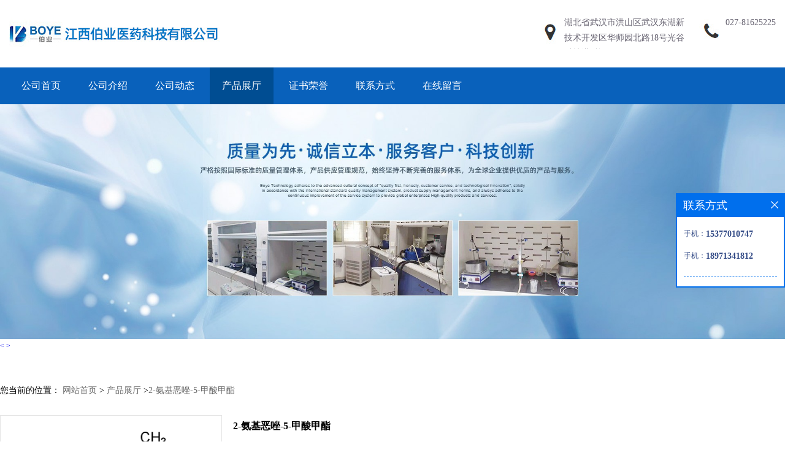

--- FILE ---
content_type: text/html; charset=utf-8
request_url: http://www.whboye.com/products/show25086912.html
body_size: 5490
content:
<!DOCTYPE HTML>
<html>
<head>
<meta http-equiv="Content-Type" content="text/html; charset=utf-8" />
<meta name="viewport" content="width=device-width, initial-scale=1.0, maximum-scale=1.0, user-scalable=no" />
<meta name="format-detection" content="telephone=no" />
<title>2-氨基恶唑-5-甲酸甲酯-江西伯业科技发展有限公司</title>
<meta http-equiv="keywords" content="2-氨基恶唑-5-甲酸甲酯">
<meta http-equiv="description" content="2-氨基恶唑-5-甲酸甲酯英文名:Methyl 2-amino-1,3-oxazole-5-carboxylate化学名: 2-氨基恶唑-5-甲酸甲酯CAS: 934236-40-5分子式:C5H6N2O3分子量:142.113性状: 含量:97">


<script>
    if(true){
        var curl = window.location.href;
        var defurl = "http://www.whboye.com";
        if(curl.indexOf(defurl)<0){
            if (defurl.indexOf("http://")==0){
                curl = curl.replace(defurl.replace("http:","https:"),defurl);
            }else{
                curl = curl.replace(defurl.replace("https:","http:"),defurl);
            }
            window.location.href = curl;
        }
    }
</script>
<link rel="stylesheet" type="text/css" href="/web/mb/cn/blue_01/css/base.css">
<link rel="stylesheet" type="text/css" href="/web/mb/cn/blue_01/css/top.css">
<link rel="stylesheet" type="text/css" href="/web/mb/cn/blue_01/css/bottom.css">
<link rel="stylesheet" type="text/css" href="/web/mb/cn/blue_01/css/layout.css?v=20230616">
<link rel="stylesheet" type="text/css" href="/web/mb/cn/blue_01/css/swiper-3.4.2.min.css"/>

<script type="text/javascript" src="/web/mb/cn/blue_01/js/jquery-1.11.1.min.js"></script>
<script type="text/javascript" src="/web/mb/cn/blue_01/js/common.js"></script>
<script type="text/javascript" src="/web/mb/cn/blue_01/js/Tony_Tab.js"></script><!--焦点图-->
<script type="text/javascript" src="/web/mb/cn/blue_01/js/swiper.min.js"></script>


<link rel="stylesheet"type="text/css" href="/web/mb/cn/blue_01/css/product_detail.css?v=20230720">
</head>
<body>
<div class="header">
 <div class="top">
  <a href="/" class="logo_l">
	<img src="/img/logo/2023/11/2/169889124808939.jpg" alt="江西伯业科技发展有限公司" title="三苯基瞵硫_利培酮中间体_二异丙基乙醇胺现货供应_武汉伯业科技发展有限公司" />
  </a>
  <div class="top_et">
   <ul>
    <li class="ad"><span>
	 <em>湖北省武汉市洪山区武汉东湖新技术开发区华师园北路18号光谷科技港9栋3层3021号</em>
	</span></li>
    <li class="tel"><span>
		<em><a href="tel:027-81625225" title="027-81625225">027-81625225</a></em>
	</span></li>
   </ul>
  </div><!--top_et-->
  <a href="javascript:void(0)" class="mul_m"><img src="/web/mb/cn/blue_01/images/mul.png" /></a>
  <div class="tk_cb_bg">&nbsp;</div><!--tk_cb_bg-->
  <div class="nav_two">
   <ul>
	<a class="" href="/"  >公司首页</a>
	<a class="" href="/about.html"  >公司介绍</a>
	<a class="" href="/news/list--p1.html"  >公司动态</a>
	<a class="omm" href="/products/list--p1.html"  >产品展厅</a>
	<a class="" href="/honors/list--p1.html"  >证书荣誉</a>
	<a class="" href="/contact.html"  >联系方式</a>
	<a class="" href="/feedback.html"  >在线留言</a>
  </ul>
 </div><!--nav_two-->
 </div><!--top-->
 <div class="nav">
  <ul>
	<a class="" href="/"  >公司首页</a>
	<a class="" href="/about.html"  >公司介绍</a>
	<a class="" href="/news/list--p1.html"  >公司动态</a>
	<a class="omm" href="/products/list--p1.html"  >产品展厅</a>
	<a class="" href="/honors/list--p1.html"  >证书荣誉</a>
	<a class="" href="/contact.html"  >联系方式</a>
	<a class="" href="/feedback.html"  >在线留言</a>
  </ul>
 </div><!--nav-->
</div><!--header-->
<div class="header_h">&nbsp;</div><!--header_h-->





<div class="banner-box slideBox">
<div class="bd">
 <ul>

        <li><div class="m-width">

                <img src="/img/other/2021/11/16/163703300286581.jpg" alt=""/>
        </div></li>

        <li><div class="m-width">

                <img src="/img/other/2021/11/16/163703329822997.jpg" alt=""/>
        </div></li>

        <li><div class="m-width">

                <img src="/img/other/2021/11/16/163703268556875.jpg" alt=""/>
        </div></li>
   </ul>
 </div>

  <div class="banner-btn">
  <a class="prev" href="javascript:void(0);">&lt;</a>
  <a class="next" href="javascript:void(0);">&gt;</a>
   <div class="hd"><ul>
		 <li class="">&nbsp;</li>
		 <li class="">&nbsp;</li>
		 <li class="">&nbsp;</li>
   </ul>
  </div>
 </div><!--banner-btn-->

</div><!--banner-box-->

 <div class="prot_ma_in">
 <div class="clearfix prot_main_t">

   <div class="w_ap_art">
<style type="text/css">
.title_l{line-height:40px;margin:0px auto;font-size:14px;height:40px;overflow:hidden;}
.title_l a{color: #666;}
</style>


<div class="title_l">
  <div class="title_l_ul">您当前的位置：
                <a href="/" title="网站首页">网站首页</a> &gt;
                <a href="/products/list--p1.html">产品展厅</a>
                &gt;<a>2-氨基恶唑-5-甲酸甲酯</a>
 </div><!--title_l_ul-->
</div><!--title_l-->

<link rel="stylesheet" type="text/css" href="/web/mb/publicCss/product.css">
<script src="/web/mb/publicJs/jqzoom.base.js?v=20230706"></script>
<script src="/web/mb/publicJs/jquery.jqzoom.js"></script>
<div class="list_box">
    <!-- showpic -->
    <div class="prolist" style="margin-top:20px;">
        <div class="pr_deti_main">
            <div class="clearfix pr_detai_top">
                <div class="wth674">
                    <div class="product-show">
                        <div class="region-detail-gallery">
                           
                            <div id="preview" class="spec-preview">
							  
                                <table width="360" height="360" border="0" cellspacing="0" cellpadding="0">
                                    <tr>
                                        <td width="360" height="360" align="center" valign="middle">
                                            <div class="prism-player" id="player-con" style="margin: 0px auto; display:none;"></div>
                                            <span class="jqzoom">
                                         <img src="https://structimg.guidechem.com/4/4/175983.png" jqimg="https://structimg.guidechem.com/4/4/175983.png" class="cv_mfrt" alt="">
                                </span>
                                        </td>
                                    </tr>
                                </table>
                            </div><!--spec-preview-->
                            <div class="spec-scroll">
                                <div class="prev">&nbsp;</div>
                                <div class="next">&nbsp;</div>
                                <div class="items">
                                    <ul>
                                        <li
                                                class="add"
                                        ><img src="https://structimg.guidechem.com/4/4/175983.png" mid="https://structimg.guidechem.com/4/4/175983.png" big="https://structimg.guidechem.com/4/4/175983.png" isvideo="0" onclick="preview(this,360);"></li>
                                    </ul>
                                </div><!--items-->
                            </div><!--spec-scroll-->
                            <!--缩图结束-->
                        </div>
                        <div class="det_plt">
                            <div class="product_title">2-氨基恶唑-5-甲酸甲酯</div>
                            <div class="price-content">
                                <div class="detail-texta">
                                    <div class="price-outer-div">
                                        <ul>
                                            <li><span>品牌：<span>伯业</span></span></li>
                                        </ul>
                                        <div class="clear"></div>
                                    </div>
                                    <div class="price-outer-div">
                                        <ul>
                                            <li><span>cas：<span>934236-40-5</span></span></li>
                                        </ul>
                                        <div class="clear"></div>
                                    </div>

                                    <ul class="product-zd ">
                                        <li><strong>发布日期：</strong> 2021-11-03</li>
                                        <li><strong>更新日期：</strong> 2026-01-30</li>
                                    </ul>
                                </div>

                            </div>
                            <div class="detail-button">
                                <div class="prof_se_nd"><a href="/feedback.html?title=2-氨基恶唑-5-甲酸甲酯" style="color:#fff;">发送咨询信息</a></div>
                            </div>
                        </div><!--det_plt-->
                        <div class="cl"></div>

                    </div>
                    <div class="cl"></div>
                </div>

            </div><!--pr_detai_top-->
            <div class="prof_all prof_width"><span>产品详请</span></div><!--prof_all-->
            <div class="prog_leg">

                <table width="100%" border="0" cellspacing="0" cellpadding="0" bgcolor="#f9f9f9">
                    <tbody>
                    <tr>
                        <td width="5%" height="45" align="left" nowrap="nowrap">货号 </td>
                        <td width="15%" height="45" align="left">
                            
                        </td>
                    </tr>
                    <tr>
                        <td width="5%" height="45" align="left" nowrap="nowrap">品牌 </td>
                        <td width="15%" height="45" align="left">
                            伯业
                        </td>
                    </tr>
                    <tr>
                        <td width="5%" height="45" align="left" nowrap="nowrap">用途 </td>
                        <td width="15%" height="45" align="left">
                            
                        </td>
                    </tr>
                    <tr>
                        <td width="5%" height="45" align="left" nowrap="nowrap">外观 </td>
                        <td width="15%" height="45" align="left">
                            
                        </td>
                    </tr>
                    <tr>
                        <td width="5%" height="45" align="left" nowrap="nowrap">包装规格 </td>
                        <td width="15%" height="45" align="left">
                            
                        </td>
                    </tr>
                    <tr>
                        <td width="5%" height="45" align="left" nowrap="nowrap">纯度 </td>
                        <td width="15%" height="45" align="left">
                            %
                        </td>
                    </tr>
                    <tr>
                        <td width="5%" height="45" align="left" nowrap="nowrap">CAS编号 </td>
                        <td width="15%" height="45" align="left">
                            934236-40-5
                        </td>
                    </tr>
                    <tr>
                        <td width="5%" height="45" align="left" nowrap="nowrap">别名 </td>
                        <td width="15%" height="45" align="left">
                            
                        </td>
                    </tr>
                    <tr>
                        <td width="5%" height="45" align="left" nowrap="nowrap">保质期 </td>
                        <td width="15%" height="45" align="left">
                            月
                        </td>
                    </tr>
                    <tr>
                        <td width="5%" height="45" align="left" nowrap="nowrap">级别 </td>
                        <td width="15%" height="45" align="left">
                            工业级
                        </td>
                    </tr>
                    <tr>
                        <td width="5%" height="45" align="left" nowrap="nowrap">质量标准 </td>
                        <td width="15%" height="45" align="left">
                            
                        </td>
                    </tr>
                    </tbody>
                </table>

            </div><!--prog_leg--><!--prog_leg-->
            <div class="ntf_pcde">
                2-氨基恶唑-5-甲酸甲酯<br />英文名:Methyl 2-amino-1,3-oxazole-5-carboxylate<br />化学名: 2-氨基恶唑-5-甲酸甲酯<br />CAS: 934236-40-5<br />分子式:C5H6N2O3<br />分子量:142.113<br />性状:          <br />含量:97
            </div><!--ntf_pcde-->
        </div><!--pr_deti_main-->
    </div>
    <script>function tomessage(s,d){
        document.getElementById("stype").value=s;
        document.getElementById("sid").value=d;
        document.formdetail.method="POST";
        document.formdetail.submit();
    }</script>
    <form method="post" action="message.html" name="formdetail" id="formdetail">
        <input type="hidden" name="stype" id="stype" value="">
        <input type="hidden" name="sid" id="sid" value="">
    </form>
<style>.price-outer-div li{width: 100%;}
</style>


</div>



<style type="text/css">
.ews_t_t{line-height:45px;margin:0px auto;font-size:16px;height:45px;overflow:hidden;color:#333;font-weight:bold;text-align: left;}
.ews_t_tl{overflow:hidden;}
.ews_t_tl a{float:left;color:#555;display:block;height:36px;line-height:36px;padding:0px 15px;background:#eeeeee;font-size:14px;margin-right:20px;margin-bottom:20px;border-radius:6px;-moz-border-radius:6px;-webkit-border-radius:6px;text-align: left;}
.prto_zi_ul li{float:left;width:23%;margin-bottom:10px;padding-right:2%;list-style:none;}
.prto_zi_ul li table{width:100%;height:200px;}
.prto_zi_ul {padding:0px;margin:0px;width:100%;display:block;overflow:hidden;}
.prto_zi_ul li table img{max-width:100%;max-height:200px;}
.text_mdf{display:block;height:25px;overflow:hidden;color:#333;line-height:25px;font-size:14px;text-align:center;}
.text_mdf a{color:#333;}
.news_tag{padding:0px 20px;}

.swe_md{background:#fff;}
</style>

<div class="swe_md">

<div class="news_tag">
<div class="ews_t_t">相关产品：</div><!--ews_t_t-->
<ul class="prto_zi_ul">
    <li>
	  <table width="100%" border="0" cellspacing="0" cellpadding="0">
          <tr>
            <td align="center" valign="middle">
            <a href="/products/show28915183.html" target="_blank">
            <img src="https://structimg.guidechem.com/10/46/19965.png" alt="">
             </a>
            </td>
          </tr>
         </table>
         <div class="text_mdf">
            <a href="/products/show28915183.html" target="_blank">2,4-二氯-5-甲氧基嘧啶</a>
        </div>
    </li>
    <li>
	  <table width="100%" border="0" cellspacing="0" cellpadding="0">
          <tr>
            <td align="center" valign="middle">
            <a href="/products/show28727159.html" target="_blank">
            <img src="https://structimg.guidechem.com/5/29/4828.png" alt="">
             </a>
            </td>
          </tr>
         </table>
         <div class="text_mdf">
            <a href="/products/show28727159.html" target="_blank">2-脱氧-D-核糖</a>
        </div>
    </li>
    <li>
	  <table width="100%" border="0" cellspacing="0" cellpadding="0">
          <tr>
            <td align="center" valign="middle">
            <a href="/products/show28141706.html" target="_blank">
            <img src="https://structimg.guidechem.com/3/51/4850.png" alt="">
             </a>
            </td>
          </tr>
         </table>
         <div class="text_mdf">
            <a href="/products/show28141706.html" target="_blank">间氯苯甲酸 535-80-8</a>
        </div>
    </li>
    <li>
	  <table width="100%" border="0" cellspacing="0" cellpadding="0">
          <tr>
            <td align="center" valign="middle">
            <a href="/products/show28076206.html" target="_blank">
            <img src="https://structimg.guidechem.com/9/9/57548.png" alt="">
             </a>
            </td>
          </tr>
         </table>
         <div class="text_mdf">
            <a href="/products/show28076206.html" target="_blank">三氯叔丁醇</a>
        </div>
    </li>
</ul>
</div><!--news_tag-->
</div><!--swe_md-->   </div><!--w_ap_art-->

 </div><!--prot_main_t-->
 
</div><!--prot_ma_in-->


<div class="footer">
  <ul>
   <em>
    <a href="/" title="" target='_self'>公司首页</a>
    <a href="/about.html" title="" target='_self'>公司介绍</a>
    <a href="/news/list--p1.html" title="" target='_self'>公司动态</a>
    <a href="/products/list--p1.html" title="" target='_self'>产品展厅</a>
    <a href="/honors/list--p1.html" title="" target='_self'>证书荣誉</a>
    <a href="/contact.html" title="" target='_self'>联系方式</a>
    <a href="/feedback.html" title="" target='_self'>在线留言</a>
  </em>
    <span>
	027-81625225
	</span>
  </ul>
<script type="text/javascript" src="/web/mb/publicJs/common.js"></script>


<style typpe="text/css">
    .flot_cuext{width:174px;position:fixed;right:0px;top:100px;background:#006fed;padding:2px;}
    .lot_cu1{height:37px;}
    .lot_cu1 span{float:left;line-height:37px;color:#fff;font-size:18px;font-family:"微软雅黑";margin-left:10px;}
    .lot_cu2{background:#fff;padding:0px 11px 15px;}
    .lot_cu1 a{float:right;margin-top:11px;margin-right:9px;}
    .lot_cu2 dl{padding:10px 0px 15px;border-bottom:1px dashed #006fed;}
    .lot_cu2 dl dd{color:#314985;font-size:12px;line-height:35px;word-break:break-all;table-layout:fixed;overflow:hidden;}
    .lot_cu2 dl dd span{float:left;}
    .lot_cu2 dl dd em{float:left;}
    .lot_cu2 dl dd em img{margin-top:3px;}
    .lot_cu2 dl dd strong{color:#314985;font-size:14px;}
    .lot_cet1{margin:19px 0px;text-align:center;}
    .lot_cet2{width: 125px;height: 125px;margin:8px auto 10px;border:1px solid #eeeeee;text-align:center;padding:6px;}
    .lot_cet2 img{max-width: 110px;max-height: 110px;}
    .lot_cet3{text-align:center;line-height:25px;color:#314985;font-size:14px;font-family:"微软雅黑";}
    .flot_cuext{
        z-index: 999999;
    }
</style>


<div class="flot_cuext" style="font-size: 12px;Top:315px;position: fixed;right: 0px; font-size: 12px;">

    <div class="lot_cu1"><span>联系方式</span><a onclick="hideQq()" href="javascript:void(0)"><img src="/images/clr_xwe.png"></a></div><!--lot_cu1-->
    <div class="lot_cu2">
        <dl>
            <dd><span>手机：</span><em title="联系人:李端慧"><strong>15377010747</strong></em></dd>
            <dd><span>手机：</span><em title="联系人:徐双凤"><strong>18971341812</strong></em></dd>
        </dl>






    </div><!--lot_cu2-->

</div>

<script>
    function hideQq() {
        $(".flot_cuext").hide();
    }
</script>  <div class="footer_b">
   版权所有 Copyright (©) 2026 江西伯业科技发展有限公司
<a href="/sitemap.xml" target="_blank" class="zzb07link">XML</a>

	  <br/>
		技术支持：
		<a href="https://china.guidechem.com/" id="guidechem" class="TechnicalSupport" target="_blank">盖德化工网</a>&nbsp;&nbsp;
		<a href="https://www.21food.cn/" id="21food" class="TechnicalSupport" target="_blank">食品商务网</a>&nbsp;&nbsp;


   </div><!--footer_b-->
 </div><!--footer-->
 <script type="text/javascript">
  $(".slideBox").slide({mainCell:".bd ul",autoPlay:true});
 </script><script src="/js/jquery.cookie.js"></script>

<script>
    $("img").each(function(){
        if($(this).attr('src')=='') $(this).remove();
    });
    if(location.href.indexOf('/news/list')!=-1){
        $("img").error(function () {
            $(this).remove();
        });
    }else {
        $("img").error(function () {
            $(this).attr("src", "/images/nophoto.png");
        });
    }
</script>
<script type='text/javascript' src='https://tj.guidechem.com/js/visitcount3.js'></script> 
<script type='text/javascript' defer> 
var _visitCount_ = new VisitCount(); 
_visitCount_.dbName='guidecn'; 
_visitCount_.source='pc'; 
_visitCount_.sid=25086912; 
_visitCount_.clientkey='1769901296432_4871'; 
_visitCount_.comid=436752; 
_visitCount_.vcomid=0; 
_visitCount_.keyword=''; 
_visitCount_.stype='pro'; 
_visitCount_.visittimes=1; 
_visitCount_.data=''; 
_visitCount_.types=''; 
_visitCount_.time='1769901296432'; 
_visitCount_.sign='03c251a77192690e929f60a5e314648d'; 
_visitCount_.sentReq(); 
function _doAction_(sid,stype,action,actiondata,scomid){
	_visitCount_.doaction(sid,stype,action,actiondata,scomid);
 }
</script>


</body>
</html>